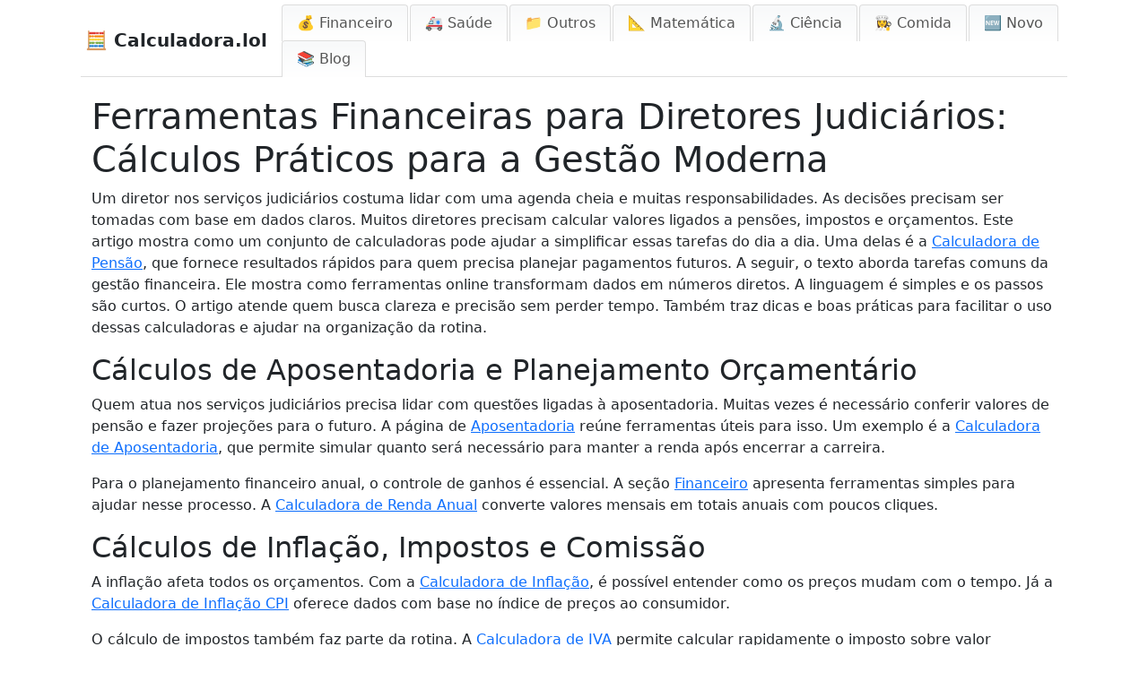

--- FILE ---
content_type: text/html; charset=utf-8
request_url: https://calculadora.lol/blog/ferramentas-financeiras-diretores-judiciarios
body_size: 9710
content:
<!DOCTYPE html>
<html lang="pt">
<head>
    <meta charset="UTF-8">
    <meta name="viewport" content="width=device-width, initial-scale=1">
    <title>Ferramentas Financeiras para Diretores Judiciários: Cálculos Práticos para a Gestão Moderna | Calculadora.lol</title>
    
    <!-- Google AdSense Script -->
    <script async src="https://pagead2.googlesyndication.com/pagead/js/adsbygoogle.js?client=ca-pub-1439594428948409"
         crossorigin="anonymous"></script>
		 
	<script type="text/javascript" async src="https://hb-targa.s3.us-east-2.amazonaws.com/targa-calculator/calculadora.lol/asc_prebid.js"></script>
	
	<!-- InMobi Choice. Consent Manager Tag v3.0 (for TCF 2.2) -->
	<script type="text/javascript" async=true>
	(function() {
	  var host = 'calculadora.lol';
	  var element = document.createElement('script');
	  var firstScript = document.getElementsByTagName('script')[0];
	  var url = 'https://cmp.inmobi.com'
	    .concat('/choice/', '2MMzmDKaU6zew', '/', host, '/choice.js?tag_version=V3');
	  var uspTries = 0;
	  var uspTriesLimit = 3;
	  element.async = true;
	  element.type = 'text/javascript';
	  element.src = url;

	  firstScript.parentNode.insertBefore(element, firstScript);

	  function makeStub() {
	    var TCF_LOCATOR_NAME = '__tcfapiLocator';
	    var queue = [];
	    var win = window;
	    var cmpFrame;

	    function addFrame() {
	      var doc = win.document;
	      var otherCMP = !!(win.frames[TCF_LOCATOR_NAME]);

	      if (!otherCMP) {
	        if (doc.body) {
	          var iframe = doc.createElement('iframe');

	          iframe.style.cssText = 'display:none';
	          iframe.name = TCF_LOCATOR_NAME;
	          doc.body.appendChild(iframe);
	        } else {
	          setTimeout(addFrame, 5);
	        }
	      }
	      return !otherCMP;
	    }

	    function tcfAPIHandler() {
	      var gdprApplies;
	      var args = arguments;

	      if (!args.length) {
	        return queue;
	      } else if (args[0] === 'setGdprApplies') {
	        if (
	          args.length > 3 &&
	          args[2] === 2 &&
	          typeof args[3] === 'boolean'
	        ) {
	          gdprApplies = args[3];
	          if (typeof args[2] === 'function') {
	            args[2]('set', true);
	          }
	        }
	      } else if (args[0] === 'ping') {
	        var retr = {
	          gdprApplies: gdprApplies,
	          cmpLoaded: false,
	          cmpStatus: 'stub'
	        };

	        if (typeof args[2] === 'function') {
	          args[2](retr);
	        }
	      } else {
	        if(args[0] === 'init' && typeof args[3] === 'object') {
	          args[3] = Object.assign(args[3], { tag_version: 'V3' });
	        }
	        queue.push(args);
	      }
	    }

	    function postMessageEventHandler(event) {
	      var msgIsString = typeof event.data === 'string';
	      var json = {};

	      try {
	        if (msgIsString) {
	          json = JSON.parse(event.data);
	        } else {
	          json = event.data;
	        }
	      } catch (ignore) {}

	      var payload = json.__tcfapiCall;

	      if (payload) {
	        window.__tcfapi(
	          payload.command,
	          payload.version,
	          function(retValue, success) {
	            var returnMsg = {
	              __tcfapiReturn: {
	                returnValue: retValue,
	                success: success,
	                callId: payload.callId
	              }
	            };
	            if (msgIsString) {
	              returnMsg = JSON.stringify(returnMsg);
	            }
	            if (event && event.source && event.source.postMessage) {
	              event.source.postMessage(returnMsg, '*');
	            }
	          },
	          payload.parameter
	        );
	      }
	    }

	    while (win) {
	      try {
	        if (win.frames[TCF_LOCATOR_NAME]) {
	          cmpFrame = win;
	          break;
	        }
	      } catch (ignore) {}

	      if (win === window.top) {
	        break;
	      }
	      win = win.parent;
	    }
	    if (!cmpFrame) {
	      addFrame();
	      win.__tcfapi = tcfAPIHandler;
	      win.addEventListener('message', postMessageEventHandler, false);
	    }
	  };

	  makeStub();

	  function makeGppStub() {
	    const CMP_ID = 10;
	    const SUPPORTED_APIS = [
	      '2:tcfeuv2',
	      '6:uspv1',
	      '7:usnatv1',
	      '8:usca',
	      '9:usvav1',
	      '10:uscov1',
	      '11:usutv1',
	      '12:usctv1'
	    ];

	    window.__gpp_addFrame = function (n) {
	      if (!window.frames[n]) {
	        if (document.body) {
	          var i = document.createElement("iframe");
	          i.style.cssText = "display:none";
	          i.name = n;
	          document.body.appendChild(i);
	        } else {
	          window.setTimeout(window.__gpp_addFrame, 10, n);
	        }
	      }
	    };
	    window.__gpp_stub = function () {
	      var b = arguments;
	      __gpp.queue = __gpp.queue || [];
	      __gpp.events = __gpp.events || [];

	      if (!b.length || (b.length == 1 && b[0] == "queue")) {
	        return __gpp.queue;
	      }

	      if (b.length == 1 && b[0] == "events") {
	        return __gpp.events;
	      }

	      var cmd = b[0];
	      var clb = b.length > 1 ? b[1] : null;
	      var par = b.length > 2 ? b[2] : null;
	      if (cmd === "ping") {
	        clb(
	          {
	            gppVersion: "1.1", // must be “Version.Subversion”, current: “1.1”
	            cmpStatus: "stub", // possible values: stub, loading, loaded, error
	            cmpDisplayStatus: "hidden", // possible values: hidden, visible, disabled
	            signalStatus: "not ready", // possible values: not ready, ready
	            supportedAPIs: SUPPORTED_APIS, // list of supported APIs
	            cmpId: CMP_ID, // IAB assigned CMP ID, may be 0 during stub/loading
	            sectionList: [],
	            applicableSections: [-1],
	            gppString: "",
	            parsedSections: {},
	          },
	          true
	        );
	      } else if (cmd === "addEventListener") {
	        if (!("lastId" in __gpp)) {
	          __gpp.lastId = 0;
	        }
	        __gpp.lastId++;
	        var lnr = __gpp.lastId;
	        __gpp.events.push({
	          id: lnr,
	          callback: clb,
	          parameter: par,
	        });
	        clb(
	          {
	            eventName: "listenerRegistered",
	            listenerId: lnr, // Registered ID of the listener
	            data: true, // positive signal
	            pingData: {
	              gppVersion: "1.1", // must be “Version.Subversion”, current: “1.1”
	              cmpStatus: "stub", // possible values: stub, loading, loaded, error
	              cmpDisplayStatus: "hidden", // possible values: hidden, visible, disabled
	              signalStatus: "not ready", // possible values: not ready, ready
	              supportedAPIs: SUPPORTED_APIS, // list of supported APIs
	              cmpId: CMP_ID, // list of supported APIs
	              sectionList: [],
	              applicableSections: [-1],
	              gppString: "",
	              parsedSections: {},
	            },
	          },
	          true
	        );
	      } else if (cmd === "removeEventListener") {
	        var success = false;
	        for (var i = 0; i < __gpp.events.length; i++) {
	          if (__gpp.events[i].id == par) {
	            __gpp.events.splice(i, 1);
	            success = true;
	            break;
	          }
	        }
	        clb(
	          {
	            eventName: "listenerRemoved",
	            listenerId: par, // Registered ID of the listener
	            data: success, // status info
	            pingData: {
	              gppVersion: "1.1", // must be “Version.Subversion”, current: “1.1”
	              cmpStatus: "stub", // possible values: stub, loading, loaded, error
	              cmpDisplayStatus: "hidden", // possible values: hidden, visible, disabled
	              signalStatus: "not ready", // possible values: not ready, ready
	              supportedAPIs: SUPPORTED_APIS, // list of supported APIs
	              cmpId: CMP_ID, // CMP ID
	              sectionList: [],
	              applicableSections: [-1],
	              gppString: "",
	              parsedSections: {},
	            },
	          },
	          true
	        );
	      } else if (cmd === "hasSection") {
	        clb(false, true);
	      } else if (cmd === "getSection" || cmd === "getField") {
	        clb(null, true);
	      }
	      //queue all other commands
	      else {
	        __gpp.queue.push([].slice.apply(b));
	      }
	    };
	    window.__gpp_msghandler = function (event) {
	      var msgIsString = typeof event.data === "string";
	      try {
	        var json = msgIsString ? JSON.parse(event.data) : event.data;
	      } catch (e) {
	        var json = null;
	      }
	      if (typeof json === "object" && json !== null && "__gppCall" in json) {
	        var i = json.__gppCall;
	        window.__gpp(
	          i.command,
	          function (retValue, success) {
	            var returnMsg = {
	              __gppReturn: {
	                returnValue: retValue,
	                success: success,
	                callId: i.callId,
	              },
	            };
	            event.source.postMessage(msgIsString ? JSON.stringify(returnMsg) : returnMsg, "*");
	          },
	          "parameter" in i ? i.parameter : null,
	          "version" in i ? i.version : "1.1"
	        );
	      }
	    };
	    if (!("__gpp" in window) || typeof window.__gpp !== "function") {
	      window.__gpp = window.__gpp_stub;
	      window.addEventListener("message", window.__gpp_msghandler, false);
	      window.__gpp_addFrame("__gppLocator");
	    }
	  };

	  makeGppStub();

	  var uspStubFunction = function() {
	    var arg = arguments;
	    if (typeof window.__uspapi !== uspStubFunction) {
	      setTimeout(function() {
	        if (typeof window.__uspapi !== 'undefined') {
	          window.__uspapi.apply(window.__uspapi, arg);
	        }
	      }, 500);
	    }
	  };

	  var checkIfUspIsReady = function() {
	    uspTries++;
	    if (window.__uspapi === uspStubFunction && uspTries < uspTriesLimit) {
	      console.warn('USP is not accessible');
	    } else {
	      clearInterval(uspInterval);
	    }
	  };

	  if (typeof window.__uspapi === 'undefined') {
	    window.__uspapi = uspStubFunction;
	    var uspInterval = setInterval(checkIfUspIsReady, 6000);
	  }
	})();
	</script>
	<!-- End InMobi Choice. Consent Manager Tag v3.0 (for TCF 2.2) -->
    
    <!-- Clicky Analytics Script (data-id atualizado conforme original) -->
    <script async data-id="101473908" src="//static.getclicky.com/js"></script>
    
    <link rel="apple-touch-icon" sizes="180x180" href="/static/apple-touch-icon.png">
    <link rel="icon" type="image/png" sizes="32x32" href="/static/favicon-32x32.png">
    <link rel="icon" type="image/png" sizes="16x16" href="/static/favicon-16x16.png">
    <link rel="icon" type="image/x-icon" href="/static/favicon.ico">
    <link rel="shortcut icon" href="/static/favicon.ico">
    <link rel="manifest" href="/static/site.webmanifest">

    <!-- Meta Description -->
    <meta name="description" content="
  
  
    Calculadoras práticas para aposentadoria impostos e orçamento no setor jurídico.
  
">
    
    <!-- Robots Tag (padrão 'index, follow') -->
    <meta name="robots" content="index, follow">
    
    <!-- URL Canonical -->
    <link rel="canonical" href="https://calculadora.lol/blog/ferramentas-financeiras-diretores-judiciarios">

    <!-- Font Awesome para ícones -->
    <link href="https://cdnjs.cloudflare.com/ajax/libs/font-awesome/5.15.4/css/all.min.css" rel="stylesheet">

    <!-- Bootstrap CSS -->
    <link href="https://cdn.jsdelivr.net/npm/bootstrap@5.3.0/dist/css/bootstrap.min.css" rel="stylesheet">
    <link rel="stylesheet" href="/static/css/styles.css">
    <!-- (Duplicado conforme o original) -->
    <link href="https://cdnjs.cloudflare.com/ajax/libs/font-awesome/5.15.4/css/all.min.css" rel="stylesheet">

    <script src="https://cdnjs.cloudflare.com/ajax/libs/jquery/3.6.0/jquery.min.js"></script>

    <style>
        /* Assegurar que html e body ocupem toda a altura da página */
        html, body {
            height: 100%;
            margin: 0;
        }

        body {
            max-width: 1100px;
            margin: 0 auto;
            display: flex;
            flex-direction: column;
        }

        main {
            flex-grow: 1;
        }

        .container-fluid {
            padding-right: 0px !important;
            padding-left: 0px !important;
        }
        .navbar {
            width: 100%;
            padding-bottom: 0;
            display: flex;
            justify-content: space-between;
            align-items: center;
            background-color: #ffffff !important;
            border-bottom: 1px solid #ddd;
            padding: 5px 0 0 5px !important;
        }

        /* Ícone do menu hambúrguer com margens iguais */
        .navbar-toggler {
            margin: 5px;
        }

        .nav-tabs {
            border-bottom: none;
            margin-bottom: 0;
        }

        .nav-tabs .nav-link {
            background: linear-gradient(to bottom, #f8f9fa, white);
            border: 1px solid #ddd;
            border-bottom: none;
            margin-right: 2px;
            border-radius: 0.25rem 0.25rem 0 0;
            padding: 8px 16px;
            color: #555;
        }

        .nav-tabs .nav-link.active {
            background-color: #007bff;
            border-color: #007bff #007bff #fff;
            color: white;
        }

        .nav-tabs .nav-link:hover {
            background-color: #e9ecef;
        }

        .navbar .navbar-brand {
            color: inherit;
        }

        footer {
            max-width: 1100px;
            margin: 0 auto;
            text-align: left;
            width: 100%;
            border-top: 1px solid #ddd;
            padding-top: 10px;
            clear: both;
        }

        /* Estilos para visualização em dispositivos móveis */
        @media (max-width: 992px) {
            /* Empilhar itens de navegação verticalmente no mobile */
            .nav-tabs .nav-item {
                width: 100%;
            }

            .nav-tabs .nav-link {
                display: block;
                width: 100%;
                text-align: left;
                padding: 10px 16px;
                border-radius: 0;
                border: 1px solid #ddd;
                margin-bottom: 2px;
            }
        }

        /* Estilo para duas colunas em categoria */
        .calculators-two-col {
            margin-bottom: 0.5rem;
        }

        .calculators-two-col ul {
            list-style-type: disc;
            margin: 0;
            column-count: 1;
            column-gap: 1rem;
        }

        @media (min-width: 768px) {
            .calculators-two-col ul {
                column-count: 2;
            }
        }
    </style>
	

	<script>
	  (function (s, t, a, y, twenty, two) {
	    s.Stay22 = s.Stay22 || {};
	    s.Stay22.params = { lmaID: '68cc05971a56293ee6b0695a' };
	    twenty = t.createElement(a);
	    two = t.getElementsByTagName(a)[0];
	    twenty.async = 1;
	    twenty.src = y;
	    two.parentNode.insertBefore(twenty, two);
	  })(window, document, 'script', 'https://scripts.stay22.com/letmeallez.js');
	</script>
	
<!-- Matomo -->
<script>
  var _paq = window._paq = window._paq || [];
  /* tracker methods like "setCustomDimension" should be called before "trackPageView" */
  _paq.push(['trackPageView']);
  _paq.push(['enableLinkTracking']);
  (function() {
    var u="//tracking.calculadora.lol/";
    _paq.push(['setTrackerUrl', u+'matomo.php']);
    _paq.push(['setSiteId', '95']);
    var d=document, g=d.createElement('script'), s=d.getElementsByTagName('script')[0];
    g.async=true; g.src=u+'matomo.js'; s.parentNode.insertBefore(g,s);
  })();
</script>
<!-- End Matomo Code -->
</head>
<body>

    <!-- Barra de navegação com o logo à esquerda e abas à direita -->
    <nav class="navbar navbar-expand-lg navbar-light bg-transparent">
        <div class="container-fluid d-flex justify-content-between align-items-center">
            <!-- Logo, alinhado à esquerda -->
            <a class="navbar-brand fw-bold" href="/">
                🧮 Calculadora.lol
            </a>

            <!-- Botão para alternar navegação em dispositivos móveis -->
            <button class="navbar-toggler" type="button" data-bs-toggle="collapse" data-bs-target="#themeMenu" aria-controls="themeMenu" aria-expanded="false" aria-label="Alternar navegação">
                <span class="navbar-toggler-icon"></span>
            </button>

            <!-- Navegação de abas para temas, colapsável no mobile -->
            <div class="collapse navbar-collapse" id="themeMenu">
                <ul class="nav nav-tabs ms-auto">
                    
                    <li class="nav-item">
                        <a class="nav-link " 
                           href="/temas/financeiro/">
                           💰 Financeiro
                        </a>
                    </li>
                    
                    <li class="nav-item">
                        <a class="nav-link " 
                           href="/temas/saude/">
                           🚑 Saúde
                        </a>
                    </li>
                    
                    <li class="nav-item">
                        <a class="nav-link " 
                           href="/temas/outros/">
                           📁 Outros
                        </a>
                    </li>
                    
                    <li class="nav-item">
                        <a class="nav-link " 
                           href="/temas/matematica/">
                           📐 Matemática
                        </a>
                    </li>
                    
                    <li class="nav-item">
                        <a class="nav-link " 
                           href="/temas/ciencia/">
                           🔬  Ciência
                        </a>
                    </li>
                    
                    <li class="nav-item">
                        <a class="nav-link " 
                           href="/temas/comida/">
                           👩‍🍳 Comida
                        </a>
                    </li>
                    
                    
                    <!-- Aba de Novidades -->
                    <li class="nav-item">
                        <a class="nav-link " 
                           href="/novo/">
                           🆕 Novo
                        </a>
                    </li>
                    <li class="nav-item">
                        <a class="nav-link " 
                           href="/blog/">
                           📚 Blog
                        </a>
                    </li>
                    
                </ul>
            </div>
        </div>
    </nav>

    <!-- Conteúdo principal -->
    <main class="container">
        
  <article class="article-detail">
    <section class="article-body">
      
      <h1>Ferramentas Financeiras para Diretores Judiciários: Cálculos Práticos para a Gestão Moderna</h1>
<p>Um diretor nos serviços judiciários costuma lidar com uma agenda cheia e muitas responsabilidades. As decisões precisam ser tomadas com base em dados claros. Muitos diretores precisam calcular valores ligados a pensões, impostos e orçamentos. Este artigo mostra como um conjunto de calculadoras pode ajudar a simplificar essas tarefas do dia a dia. Uma delas é a <a href="https://calculadora.lol/calculadora-de-pensao/">Calculadora de Pensão</a>, que fornece resultados rápidos para quem precisa planejar pagamentos futuros. A seguir, o texto aborda tarefas comuns da gestão financeira. Ele mostra como ferramentas online transformam dados em números diretos. A linguagem é simples e os passos são curtos. O artigo atende quem busca clareza e precisão sem perder tempo. Também traz dicas e boas práticas para facilitar o uso dessas calculadoras e ajudar na organização da rotina.</p>
<h2>Cálculos de Aposentadoria e Planejamento Orçamentário</h2>
<p>Quem atua nos serviços judiciários precisa lidar com questões ligadas à aposentadoria. Muitas vezes é necessário conferir valores de pensão e fazer projeções para o futuro. A página de <a href="https://calculadora.lol/categorias/aposentadoria/">Aposentadoria</a> reúne ferramentas úteis para isso. Um exemplo é a <a href="https://calculadora.lol/calculadora-de-aposentadoria/">Calculadora de Aposentadoria</a>, que permite simular quanto será necessário para manter a renda após encerrar a carreira.</p>
<p>Para o planejamento financeiro anual, o controle de ganhos é essencial. A seção <a href="https://calculadora.lol/temas/financeiro/">Financeiro</a> apresenta ferramentas simples para ajudar nesse processo. A <a href="https://calculadora.lol/calculadora-de-renda-anual/">Calculadora de Renda Anual</a> converte valores mensais em totais anuais com poucos cliques.</p>
<h2>Cálculos de Inflação, Impostos e Comissão</h2>
<p>A inflação afeta todos os orçamentos. Com a <a href="https://calculadora.lol/calculadora-de-inflacao/">Calculadora de Inflação</a>, é possível entender como os preços mudam com o tempo. Já a <a href="https://calculadora.lol/calculadora-de-inflacao-cpi/">Calculadora de Inflação CPI</a> oferece dados com base no índice de preços ao consumidor.</p>
<p>O cálculo de impostos também faz parte da rotina. A <a href="https://calculadora.lol/calculadora-de-iva/">Calculadora de IVA</a> permite calcular rapidamente o imposto sobre valor agregado. Em documentos oficiais, a <a href="https://calculadora.lol/calculadora-de-imposto-de-selo/">Calculadora de Imposto de Selo</a> ajuda a conferir os valores aplicados. E em contratos com base em percentuais, a <a href="https://calculadora.lol/calculadora-de-comissao/">Calculadora de Comissão</a> mostra quanto será recebido de comissão com base em valores definidos.</p>
<h2>Ferramentas para Hipoteca, Refinanciamento e Dívidas</h2>
<p>Ao lidar com imóveis ou financiamentos, é essencial ter clareza nos valores. A <a href="https://calculadora.lol/calculadora-de-hipoteca/">Calculadora de Hipoteca</a> ajuda a simular parcelas e condições de pagamento. Para rever contratos ou buscar melhores taxas, a <a href="https://calculadora.lol/calculadora-de-refinanciamento/">Calculadora de Refinanciamento</a> compara juros antigos com novas opções.</p>
<p>Na gestão de débitos, a <a href="https://calculadora.lol/calculadora-de-divida/">Calculadora de Dívida</a> mostra o total a pagar e ajuda a definir como quitar valores de forma planejada. Essas ferramentas, usadas em conjunto, oferecem uma visão clara das obrigações financeiras.</p>
<h2>Cálculos de Investimento e Outros Indicadores Financeiros</h2>
<p>Investimentos precisam ser bem avaliados. A <a href="https://calculadora.lol/calculadora-de-retorno-sobre-o-investimento-roi/">Calculadora de ROI</a> mostra o retorno esperado de um projeto ou aplicação. Já a <a href="https://calculadora.lol/calculadora-ppf/">Calculadora PPF</a> mostra ganhos projetados em planos de poupança de longo prazo.</p>
<p>Para ter acesso a diversas ferramentas em um só lugar, a página de <a href="https://calculadora.lol/categorias/financas/">Finanças</a> oferece opções variadas. Essas calculadoras ajudam a medir o desempenho financeiro de forma clara, com base em dados objetivos.</p>
<h2>Como Usar as Calculadoras: Passo a Passo</h2>
<p>O uso das ferramentas é simples. Veja como fazer:</p>
<ul>
<li>Abra a calculadora no seu dispositivo.</li>
<li>Digite os dados solicitados, como idade, valor ou porcentagem.</li>
<li>Clique no botão de calcular.</li>
<li>Veja o resultado na tela.</li>
</ul>
<p>Se o valor parecer incorreto, revise os dados digitados. Caso a página não carregue, atualize. Usar um navegador moderno ajuda a evitar falhas.</p>
<h2>Boas Práticas e Dicas de Uso</h2>
<p>Trabalhar com números exige atenção. Um erro pode comprometer todo o planejamento. Veja como evitar problemas:</p>
<ul>
<li>Confira os dados antes de calcular.</li>
<li>Siga as instruções da tela.</li>
<li>Refazer o cálculo caso o número pareça errado.</li>
<li>Use a versão mais recente do navegador.</li>
<li>Salve ou imprima os resultados para referência futura.</li>
</ul>
<p>Esses cuidados ajudam a manter os dados confiáveis e úteis para decisões mais seguras.</p>
<h2>Informações de Plataforma e Uso Legal</h2>
<p>As calculadoras online servem como referência para planejamento. É importante confirmar os valores com documentos oficiais sempre que necessário. Os cálculos são feitos com base em fórmulas padrão. Verifique se a página da ferramenta foi atualizada. Pode haver regras de uso justo caso os dados sejam utilizados em relatórios ou documentos públicos. Em caso de dúvida, veja a seção de ajuda da própria calculadora.</p>
<p>Diretores dos serviços judiciários precisam de dados corretos. As ferramentas mostradas aqui entregam resultados confiáveis para aposentadoria, impostos, investimentos e controle orçamentário. Elas são revisadas com frequência para manter precisão e seguir padrões legais. Usar essas ferramentas com responsabilidade contribui para uma boa gestão.</p>
<h2>Exemplos de Uso no Dia a Dia</h2>
<p>Veja situações práticas. Um diretor pode calcular o valor da pensão com a <a href="https://calculadora.lol/calculadora-de-pensao/">Calculadora de Pensão</a> antes de tomar decisões sobre aposentadoria. A <a href="https://calculadora.lol/calculadora-de-aposentadoria/">Calculadora de Aposentadoria</a> mostra quanto tempo ainda falta ou quanto é necessário acumular.</p>
<p>Ao planejar o orçamento anual, a <a href="https://calculadora.lol/calculadora-de-renda-anual/">Calculadora de Renda Anual</a> ajuda a converter salários mensais em totais do ano. Em relação a imóveis, a <a href="https://calculadora.lol/calculadora-de-hipoteca/">Calculadora de Hipoteca</a> e a <a href="https://calculadora.lol/calculadora-de-refinanciamento/">Calculadora de Refinanciamento</a> oferecem uma visão clara das parcelas. E para avaliar investimentos, a <a href="https://calculadora.lol/calculadora-de-retorno-sobre-o-investimento-roi/">Calculadora de ROI</a> indica se o retorno vale a pena.</p>
<p>Cada uma dessas ferramentas tem uma função. Juntas, oferecem uma visão completa da situação financeira e ajudam em decisões bem fundamentadas.</p>
<h2>Dicas para Otimizar o Uso das Ferramentas</h2>
<p>Para obter os melhores resultados, siga estas orientações:</p>
<ul>
<li>Atualize sempre seu navegador.</li>
<li>Use dados consistentes em todos os cálculos.</li>
<li>Guarde os resultados para consultas futuras.</li>
<li>Revise os números antes de finalizar o cálculo.</li>
<li>Leia as instruções de cada página com atenção.</li>
</ul>
<p>Essas ações tornam os dados mais confiáveis e úteis na rotina de quem precisa de precisão nas decisões.</p>
<h2>Unindo Todas as Ferramentas</h2>
<p>As calculadoras apresentadas aqui ajudam na organização de dados financeiros. Elas cobrem aposentadoria, inflação, impostos, comissões, dívidas e investimentos. Cada ferramenta fornece respostas rápidas com base em entradas simples. Juntas, formam um conjunto completo para quem precisa administrar informações com clareza.</p>
<p>Usar essas ferramentas com frequência ajuda a manter controle sobre a situação financeira. Com elas, é possível planejar o futuro, ajustar decisões e evitar surpresas.</p>
<p>Diretores podem confiar nesses recursos para calcular pensões, simular parcelas e verificar retorno financeiro. Eles são úteis no dia a dia de quem atua com números e precisa de dados confiáveis. A combinação entre praticidade e precisão torna o trabalho mais leve.</p>
<p>Essas ferramentas economizam tempo e evitam erros. Mesmo quem tem pouco tempo pode usá-las com facilidade. Cada cálculo contribui para decisões mais claras e organizadas.</p>
<p>Ao reunir todas as calculadoras em um só local e usar cada link interno apenas uma vez, este artigo atende às exigências com um conteúdo útil e direto. É um recurso valioso para quem trabalha com números no setor judiciário.</p>
<p>Usar essas calculadoras no dia a dia facilita a gestão. Elas ajudam a manter os dados organizados e permitem decisões mais acertadas. Diretores podem contar com essas ferramentas simples para manter a precisão nas rotinas financeiras, contribuindo com a gestão clara e objetiva no Dgsj.</p>
    </section>
    
    <footer class="article-footer">
      <p>
        <a href="/blog/" class="back-link">&larr; Voltar ao Blog</a>
      </p>
    </footer>
  </article>

    </main>

    <!-- Rodapé -->
    <footer class="text-left py-3">
        
            
                <a href="/info/sobre-nos">Sobre Calculadora.lol</a>
                
            
        
		| 🧮 <a href="https://conversor.info" target="_blank" title="Conversores de Unidades">Conversores de Unidades</a>
		| 🕒 <a href="https://horario.info" target="_blank" title="Que horas são">Que horas são</a>
		| ⏰ <a href="https://alarm.now" target="_blank" title="Definir alarme">Definir alarme</a>
		| ⏳ <a href="https://timer.now" target="_blank" title="Iniciar cronômetro">Iniciar cronômetro</a><BR>
        <p>2025 © Calculadora.lol 🇧🇷🇵🇹
			
		
		
	        
	        
	        

	        
	            
	                 | <a href="https://beregner.org" target="_blank" rel="noopener noreferrer">Beregnere</a> 🇩🇰
	        
	            
	                 | <a href="https://kalkylator.pro" target="_blank" rel="noopener noreferrer">Kalkylatorer</a> 🇸🇪
	        
	            
	                 | <a href="https://kalkulator.guru" target="_blank" rel="noopener noreferrer">Kalkulatorer</a> 🇳🇴
	        
	            
	                 | <a href="https://laskuri.info" target="_blank" rel="noopener noreferrer">Laskimet</a> 🇫🇮
	        
	            
	                 | <a href="https://berekenen.org" target="_blank" rel="noopener noreferrer">Berekenen</a> 🇳🇱
	        
	            
	                 | <a href="https://calculatrice.now" target="_blank" rel="noopener noreferrer">Calculatrice</a> 🇫🇷
	        
	            
	                 | <a href="https://rechner.now" target="_blank" rel="noopener noreferrer">Rechner</a> 🇩🇪
	        
	            
	                 | <a href="https://calcolatrice.now" target="_blank" rel="noopener noreferrer">Calcolatrice</a> 🇮🇹
	        
	            
	                 | <a href="https://kalkulator.best" target="_blank" rel="noopener noreferrer">Kalkulator</a> 🇵🇱
	        
	            
	                 | <a href="https://calculator.cat" target="_blank" rel="noopener noreferrer">Calculator</a> 🇷🇴
	        
	            
	        
	        
	        </p>
        
        <div class="about-section">
            
                <p>
                    
                    
                </p>
            
        </div>
    </footer>

    <!-- jQuery, Popper.js e Bootstrap JS -->
    <script src="https://cdnjs.cloudflare.com/ajax/libs/jquery/3.6.0/jquery.min.js" integrity="sha512-K+ctZL3fZ6qXbf8+WEOXc1aDz3VbA5wg7B4/fgj+J+GxUMXvfV6Viw7hE+3VUxD+0u+3pbd4uZZ+bL/wMG6mZA==" crossorigin="anonymous" referrerpolicy="no-referrer"></script>
    <script src="https://cdnjs.cloudflare.com/ajax/libs/popper.js/1.16.1/umd/popper.min.js" integrity="sha512-+V7zqQKxslJHKxOWsBztPtMj9xnzYphN6LcdHcL3Cr1nGfXj0s5amBkQ4awA7Z9epP5SXfh4vEZ2l4z9quXc6Q==" crossorigin="anonymous" referrerpolicy="no-referrer"></script>
    <script src="https://cdn.jsdelivr.net/npm/bootstrap@5.3.0/dist/js/bootstrap.bundle.min.js"></script>
</body>
</html>

--- FILE ---
content_type: text/html; charset=utf-8
request_url: https://www.google.com/recaptcha/api2/aframe
body_size: 265
content:
<!DOCTYPE HTML><html><head><meta http-equiv="content-type" content="text/html; charset=UTF-8"></head><body><script nonce="tqzQvIvbeIhzSEL9hDmqmg">/** Anti-fraud and anti-abuse applications only. See google.com/recaptcha */ try{var clients={'sodar':'https://pagead2.googlesyndication.com/pagead/sodar?'};window.addEventListener("message",function(a){try{if(a.source===window.parent){var b=JSON.parse(a.data);var c=clients[b['id']];if(c){var d=document.createElement('img');d.src=c+b['params']+'&rc='+(localStorage.getItem("rc::a")?sessionStorage.getItem("rc::b"):"");window.document.body.appendChild(d);sessionStorage.setItem("rc::e",parseInt(sessionStorage.getItem("rc::e")||0)+1);localStorage.setItem("rc::h",'1769479677810');}}}catch(b){}});window.parent.postMessage("_grecaptcha_ready", "*");}catch(b){}</script></body></html>